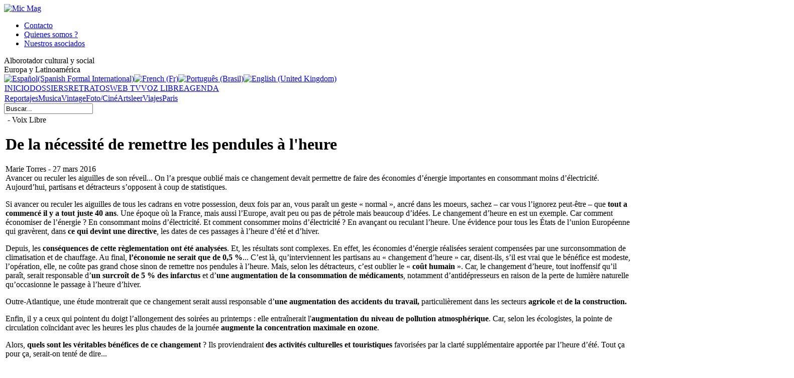

--- FILE ---
content_type: text/html; charset=utf-8
request_url: http://www.micmag.net/es/voz-libre/4290-changement-dheure-quelles-consequences-
body_size: 12705
content:
<!DOCTYPE html PUBLIC "-//W3C//DTD XHTML 1.0 Transitional//EN" "http://www.w3.org/TR/xhtml1/DTD/xhtml1-transitional.dtd">
<html xmlns="http://www.w3.org/1999/xhtml" xml:lang="es-es" lang="es-es" >
<head>
<link rel="stylesheet" href="/templates/system/css/general.css" type="text/css" />
<link rel="stylesheet" href="/templates/system/css/system.css" type="text/css" />
<link rel="stylesheet" media=screen type="text/css" title="Micmag" href="/templates/Micmag/css/template.css" />

<!--[if lte IE 6]>
<link href="/templates/Micmag/css/ieonly.css" />
<![endif]-->
  <base href="http://www.micmag.net/voz-libre/4290-changement-dheure-quelles-consequences-" />
  <meta http-equiv="content-type" content="text/html; charset=utf-8" />
  <meta name="robots" content="index, follow" />
  <meta name="keywords" content="Changement d'heure, heure d'été, heure d'hiver" />
  <meta name="title" content="Changement d'heure, quelles conséquences ?" />
  <meta name="author" content="torres marie" />
  <meta name="description" content="Avancer ou reculer les aiguilles de son réveil ? On l’a presque oublié mais ce changement devait permettre de faire des économies d’énergie importantes en consommant moins d’électricité. Aujourd’hui, partisans et détracteurs s’opposent à coup de statistiques.  " />
  <meta name="generator" content="Joomla! 1.5 - Open Source Content Management" />
  <title>Changement d'heure, quelles conséquences ?</title>
  <link href="/templates/Micmag/favicon.ico" rel="shortcut icon" type="image/x-icon" />
  <link rel="stylesheet" href="/plugins/content/ppgallery/jcarousel/skin.jcarousel.css" type="text/css" />
  <link rel="stylesheet" href="/modules/mod_lofarticlesslideshow/assets/mod_lofarticlesslideshow.css" type="text/css" />
  <script type="text/javascript" src="/plugins/system/mtupgrade/mootools.js"></script>
  <script type="text/javascript" src="/media/system/js/caption.js"></script>
  <script type="text/javascript" src="/plugins/content/ppgallery/jcarousel/jquery-1.4.4-min.js"></script>
  <script type="text/javascript" src="/plugins/content/ppgallery/jcarousel/jquery.jcarousel.js"></script>
  <script type="text/javascript" src="/plugins/content/ppgallery/jcarousel/jcarousel.init.js"></script>
  <script type="text/javascript" src="/modules/mod_lofarticlesslideshow/assets/mod_lofarticlesslideshow_jl16x.js"></script>
  <link href="http://www.micmag.net/modules/mod_sociable/sociable.css" rel="stylesheet" type="text/css" />

<script type="text/javascript">
  var _gaq = _gaq || [];
  _gaq.push(['_setAccount', 'UA-20707555-1']);
  _gaq.push(['_trackPageview']);
  (function() {
    var ga = document.createElement('script'); ga.type = 'text/javascript'; ga.async = true;
    ga.src = ('https:' == document.location.protocol ? 'https://ssl' : 'http://www') + '.google-analytics.com/ga.js';
    var s = document.getElementsByTagName('script')[0]; s.parentNode.insertBefore(ga, s);
  })();
</script>
</head>
<!-- FIN EN-TETE--> 
<body style="direction: ltr;">
	<div id= "page">
                <!--<div id= "banniere_pub_top"></div>-->
		<div id= "header">
			<div id= "entete">
				<div id= "entete1">
					<div id= "logo">		<div class="moduletable">
					<a href="/index.php"><img src="/templates/Micmag/images/logo.jpg" width="312" height="92" title= "Mic Mag" alt="Mic Mag"></a>		</div>
	
					</div>
				</div>
				<div id= "entete2">									<div id= "qui">		<div class="moduletable">
					<ul class="menu"><li class="item17"><a href="/es/contacto"><span>Contacto</span></a></li><li class="item18"><a href="/es/quienes-somos"><span>Quienes somos ?</span></a></li><li class="item85"><a href="/es/nuestros-asociados"><span>Nuestros asociados</span></a></li></ul>		</div>
						</div>										<div id= "accroche">		<div class="moduletable">
					<div class="main">Alborotador cultural y social<br /></div> Europa y Latinoamérica		</div>
						</div>										<div id= "langage">		<div class="moduletable">
					<div id="jflanguageselection"><div class="rawimages"><span id="active_language"><a href="http://www.micmag.net/es/voz-libre/4290-changement-dheure-quelles-consequences-"><img src="http://www.micmag.net/components/com_joomfish/images/flags/es.gif" alt="Español(Spanish Formal International)" title="Español(Spanish Formal International)" /></a></span><span><a href="http://www.micmag.net/fr/voix-libre/4290-changement-dheure-quelles-consequences-"><img src="http://www.micmag.net/components/com_joomfish/images/flags/fr.gif" alt="French (Fr)" title="French (Fr)" /></a></span><span><a href="http://www.micmag.net/pt/sua-voz/4290-changement-dheure-quelles-consequences-"><img src="http://www.micmag.net/components/com_joomfish/images/flags/pt.gif" alt="Português (Brasil)" title="Português (Brasil)" /></a></span><span><a href="http://www.micmag.net/en/soap-box/4290-changement-dheure-quelles-consequences-"><img src="http://www.micmag.net/components/com_joomfish/images/flags/en.gif" alt="English (United Kingdom)" title="English (United Kingdom)" /></a></span></div></div><!--JoomFish V2.1.7 (Dafad)-->
<!-- &copy; 2003-2011 Think Network, released under the GPL. -->
<!-- More information: at http://www.joomfish.net -->
		</div>
						</div>
				</div>
			</div>
			<div id= "menu1">		<div class="moduletable">
					<table width="100%" border="0" cellpadding="0" cellspacing="1"><tr><td nowrap="nowrap"><a href="/es/inicio" class="mainlevel" >INICIO</a><a href="/es/dossiers" class="mainlevel" >DOSSIERS</a><a href="/es/retratos" class="mainlevel" >RETRATOS</a><a href="/es/web-tv" class="mainlevel" >WEB TV</a><a href="/es/voz-libre" class="mainlevel" id="active_menu">VOZ LIBRE</a><a href="/es/agenda" class="mainlevel" >AGENDA</a></td></tr></table>		</div>
	
			</div>
			<div id= "menu2">
				<div id= "menu2a">		<div class="moduletable">
					<table width="100%" border="0" cellpadding="0" cellspacing="1"><tr><td nowrap="nowrap"><a href="/es/reportajes" class="mainlevel" >Reportajes</a><a href="/es/musica" class="mainlevel" >Musica</a><a href="/es/vintage" class="mainlevel" >Vintage</a><a href="/es/fotocine" class="mainlevel" >Foto/Ciné</a><a href="/es/arts" class="mainlevel" >Arts</a><a href="/es/leer" class="mainlevel" >leer</a><a href="/es/viajes" class="mainlevel" >Viajes</a><a href="/es/recomendaciones" class="mainlevel" >Paris</a></td></tr></table>		</div>
	
				</div>
				<div id= "menu2b">
				</div>
				<div id= "menu2c">		<div class="moduletable">
					<form action="index.php" method="post">
	<div class="search">
		<input name="searchword" id="mod_search_searchword" maxlength="20" alt="Buscar" class="inputbox" type="text" size="20" value="Buscar..."  onblur="if(this.value=='') this.value='Buscar...';" onfocus="if(this.value=='Buscar...') this.value='';" />	</div>
	<input type="hidden" name="task"   value="search" />
	<input type="hidden" name="option" value="com_search" />
	<input type="hidden" name="Itemid" value="22" />
</form>		</div>
	
				</div>
			</div>
		</div>
		
		<div id="main">
			<div id="main1">
				<div id="colonne1">
				  <div id= "sous_menu_principal"></div>
					<div id= "breadcrumb">
					</div>
					<div id= "utilisateurs">
					</div>
									
									<div id= "firsthomelistearticle"></div>
									<div id= "firsthomearticle"></div>
					<div id="articles">
					
					
<table class="contentpaneopen">



<tr>
<td valign="top">
<div class="article_v3">
	<div class="titre_intro">
<div class="lieu_categorie">&nbsp;-&nbsp;Voix Libre</div>          <h1> De la n&eacute;cessit&eacute; de remettre les pendules &agrave; l'heure </h1>
         <div class="auteur_date_article">Marie Torres&nbsp;-&nbsp;27 mars 2016</div>    </div>



<div class="corps_article">
<div class="chapo">Avancer ou reculer les aiguilles de son r&eacute;veil... On l&rsquo;a presque oubli&eacute; mais ce changement devait permettre de faire des &eacute;conomies d&rsquo;&eacute;nergie importantes en consommant moins d&rsquo;&eacute;lectricit&eacute;. Aujourd&rsquo;hui, partisans et d&eacute;tracteurs s&rsquo;opposent &agrave; coup de statistiques.</div>
<div class="photo_principal">
<img src="http://www.micmag.net/images/stories/com_form2content/p1/f4315/4.jpg" alt="" title=""/>
<div class="legende_photo"></div>
</div>

<p>Si avancer ou reculer les aiguilles de tous les cadrans en votre possession, deux fois par an, vous paraît un geste «&nbsp;normal&nbsp;», ancré dans les moeurs, sachez – car vous l’ignorez peut-être – que <b>tout a commencé il y a tout juste 40 ans</b>. Une époque où la France, mais aussi l’Europe, avait peu ou pas de pétrole mais beaucoup d’idées. Le changement d’heure en est un exemple. Car comment économiser de l’énergie&nbsp;? En consommant moins d’électricité. Et comment consommer moins d’électricité&nbsp;? En avançant ou reculant l’heure. Une évidence pour tous les États de l’union Européenne qui gravèrent, dans <b>ce qui devint une directive</b>, les dates de ces passages à l’heure d’été et d’hiver.</p>
<p>Depuis, les <b>conséquences de cette règlementation&nbsp;ont été analysées</b>. Et, les résultats sont complexes. En effet, les économies d’énergie réalisées seraient compensées par une surconsommation de climatisation et de chauffage. Au final,<b> l’économie ne serait que de 0,5 %</b>... C’est là, qu’interviennent les partisans au «&nbsp;changement d’heure&nbsp;» car, disent-ils, s’il est vrai que le bénéfice est modeste, l’opération, elle, ne coûte pas grand chose sinon de remettre nos pendules à l’heure. Mais, selon les détracteurs, c’est oublier le «&nbsp;<b>coût&nbsp;humain</b>&nbsp;». Car, le changement d’heure, tout inoffensif qu’il paraît, serait responsable d’<b>un surcroît de 5 % des infarctus</b> et d’<b>une augmentation de la consommation de médicaments</b>, notamment d’antidépresseurs en raison de la perte de lumière naturelle qu’occasionne le passage à l’heure d’hiver.</p>
<p>Outre-Atlantique, une étude montrerait que ce changement serait aussi responsable d’<b>une augmentation des accidents du travail,</b> particulièrement dans les secteurs <b>agricole</b> et <b>de la construction.</b></p>
<p>Enfin, il y a ceux qui pointent du doigt l’allongement des soirées au printemps&nbsp;: elle entraînerait l'<b>augmentation du niveau de pollution atmosphérique</b>. Car, selon les écologistes, la pointe de circulation coïncidant avec les heures les plus chaudes de la journée <b>augmente la concentration maximale en ozone</b>.</p>
<p>Alors, <b>quels sont les véritables bénéfices de ce changement</b>&nbsp;? Ils proviendraient <b>des activités culturelles et touristiques</b> favorisées par la clarté supplémentaire apportée par l’heure d’été. Tout ça pour ça, serait-on tenté de dire...</p><p>Sources :&nbsp;</p><p><i>-&nbsp;<a href="http://www.nejm.org/doi/full/10.1056/NEJMc0807104" mce_href="http://www.nejm.org/doi/full/10.1056/NEJMc0807104">Etude suédoise publiée dans le&nbsp;New England Journal of Medicine</a><br /></i><em style="font-size: 12.16px; line-height: 1.3em;" mce_style="font-size: 12.16px; line-height: 1.3em;">-<a href="https://www.researchgate.net/publication/267274277_Daylight_savings_time_and_myocardial_infarction" mce_href="https://www.researchgate.net/publication/267274277_Daylight_savings_time_and_myocardial_infarction"> Amneet Sandhu,&nbsp;Milan Seth,&nbsp;Hitinder S Gurm. Daylight savings time and myocardial infarction. Open Heart 2014.</a></em></p>
<div><em><br /></em></div>
<div class="signature_2">Marie Torres pour www.micmag.net</div>
<div class="citation"></div>
<div class="titre_infos_pratiques"></div>
<div class="infos_pratiques"></div>
</div>

</ul></div>
</ul></div>
</ul></div>
</ul></div>
</ul></div>

</ul></div>
</ul></div>
</ul></div>
</ul></div>
</ul></div>

</ul></div>
</ul></div>
</ul></div>
</ul></div>
</ul></div>
</div><br />
<div class="sociable_"><ul class="sociableList"><li><a href="http://www.facebook.com/sharer.php?u=http%3A%2F%2Fwww.micmag.net%2Fes%2Fvoz-libre%2F4290-changement-dheure-quelles-consequences-" title="Facebook" target="_blank" ><img src="/modules/mod_sociable/icons/32/facebook_32.png" alt="Facebook" /></a></li><li><a href="http://www.google.com/bookmarks/mark?op=edit&amp;bkmk=http%3A%2F%2Fwww.micmag.net%2Fes%2Fvoz-libre%2F4290-changement-dheure-quelles-consequences-" title="Google Bookmarks" target="_blank" ><img src="/modules/mod_sociable/icons/32/google_32.png" alt="Google Bookmarks" /></a></li><li><a href="http://www.linkedin.com/shareArticle?mini=true&amp;url=http%3A%2F%2Fwww.micmag.net%2Fes%2Fvoz-libre%2F4290-changement-dheure-quelles-consequences-" title="linkedin" target="_blank" ><img src="/modules/mod_sociable/icons/32/linkedin_32.png" alt="linkedin" /></a></li><li><a href="http://www.mixx.com/submit?page_url=http%3A%2F%2Fwww.micmag.net%2Fes%2Fvoz-libre%2F4290-changement-dheure-quelles-consequences-" title="Mixx" target="_blank" ><img src="/modules/mod_sociable/icons/32/mixx_32.png" alt="Mixx" /></a></li><li><a href="http://www.myspace.com/Modules/PostTo/Pages/?u=http%3A%2F%2Fwww.micmag.net%2Fes%2Fvoz-libre%2F4290-changement-dheure-quelles-consequences-" title="MySpace" target="_blank" ><img src="/modules/mod_sociable/icons/32/myspace_32.png" alt="MySpace" /></a></li><li><a href="http://www.netvibes.com/signin?url=http%3A%2F%2Fwww.micmag.net%2Fes%2Fvoz-libre%2F4290-changement-dheure-quelles-consequences-" title="netvibes" target="_blank" ><img src="/modules/mod_sociable/icons/32/netvibes_32.png" alt="netvibes" /></a></li><li><a href="http://twitter.com/home?status=http%3A%2F%2Fwww.micmag.net%2Fes%2Fvoz-libre%2F4290-changement-dheure-quelles-consequences-" title="Twitter" target="_blank" ><img src="/modules/mod_sociable/icons/32/twitter_32.png" alt="Twitter" /></a></li></ul></div>
</div></td>
</tr>

</table>
<span class="article_separator">&nbsp;</span>

					</div>
					<div id= "relatifs">
					</div>
				</div>
								<div id="colonne2">		<div class="moduletable">
					<h3>Eventos</h3>
					<!------------------------------------- THE CONTENT ------------------------------------------------->
<div id="lofass61" class="lof-ass " style="height:450px; width:279px">
<div class="lofass-container  grey ">
    <div class="preload"><div></div></div>
     <!-- MAIN CONTENT --> 
      <div class="lof-main-wapper" style="height:450px;width:279px;">
                        <div class="lof-main-item ">
             	<a href="/es/menu-module-evenement/6751-francky-gumbo-and-the-kentuckings" title="Francky Gumbo and The Kentuckings"><img src="http://www.micmag.net/images/lofthumbs/279x450/images/stories/com_form2content/p6/f6790/17.jpg" title="Francky Gumbo and The Kentuckings" ></a> 
 <div class="lof-description">
<h4><a target="_parent" title="Francky Gumbo and The Kentuckings" href="/es/menu-module-evenement/6751-francky-gumbo-and-the-kentuckings">Francky Gumbo and The Kentuckings</a></h4>
<p>
</p>

</div>            </div> 
                        <div class="lof-main-item">
             	<a href="/es/menu-module-evenement/6746-juliette-victor-hugo-mon-fol-amour-de-patrick-tudoret" title="Juliette, Victor Hugo mon fol amour de Patrick Tudoret"><img src="http://www.micmag.net/images/lofthumbs/279x450/images/stories/com_form2content/p6/f6785/17.jpeg" title="Juliette, Victor Hugo mon fol amour de Patrick Tudoret" ></a> 
 <div class="lof-description">
<h4><a target="_parent" title="Juliette, Victor Hugo mon fol amour de Patrick Tudoret" href="/es/menu-module-evenement/6746-juliette-victor-hugo-mon-fol-amour-de-patrick-tudoret">Juliette, Victor Hugo mon fol amour de Patrick Tudoret</a></h4>
<p>
</p>

</div>            </div> 
                        <div class="lof-main-item">
             	<a href="/es/menu-module-evenement/6739-the-boomtown-rats-the-hub-kikenny" title="The Boomtown Rats - The Hub Kikenny"><img src="http://www.micmag.net/images/lofthumbs/279x450/images/stories/com_form2content/p6/f6778/17.jpg" title="The Boomtown Rats - The Hub Kikenny" ></a> 
 <div class="lof-description">
<h4><a target="_parent" title="The Boomtown Rats - The Hub Kikenny" href="/es/menu-module-evenement/6739-the-boomtown-rats-the-hub-kikenny">The Boomtown Rats - The Hub Kikenny</a></h4>
<p>
</p>

</div>            </div> 
                        <div class="lof-main-item">
             	<a href="/es/menu-module-evenement/6696-le-documentaire-micmag-qbolivia-en-route-vers-les-cimes-q-a-linstitut-cervantes-" title="Le documentaire Micmag- "Bolivia - En route vers les cimes !" à L'Institut Cervantès !"><img src="http://www.micmag.net/images/lofthumbs/279x450/images/stories/com_form2content/p6/f6735/17.jpg" title="Le documentaire Micmag- "Bolivia - En route vers les cimes !" à L'Institut Cervantès !" ></a> 
 <div class="lof-description">
<h4><a target="_parent" title="Le documentaire Micmag- "Bolivia - En route vers les cimes !" à L'Institut Cervantès !" href="/es/menu-module-evenement/6696-le-documentaire-micmag-qbolivia-en-route-vers-les-cimes-q-a-linstitut-cervantes-">Le documentaire Micmag- "Bolivia - En route vers les cimes !" à L'Institut Cervantès !</a></h4>
<p>
</p>

</div>            </div> 
                        <div class="lof-main-item">
             	<a href="/es/menu-module-evenement/6565-the-beatles-factory" title=""A Day In The Life", The Beatles Factory"><img src="http://www.micmag.net/images/lofthumbs/279x450/images/stories/com_form2content/p6/f6601/17.jpg" title=""A Day In The Life", The Beatles Factory" ></a> 
 <div class="lof-description">
<h4><a target="_parent" title=""A Day In The Life", The Beatles Factory" href="/es/menu-module-evenement/6565-the-beatles-factory">"A Day In The Life", The Beatles Factory</a></h4>
<p>
</p>

</div>            </div> 
                        <div class="lof-main-item">
             	<a href="/es/menu-module-evenement/6555-projection-film-micmag-a-barcelone-universite" title="Projection film Micmag à Barcelone université 11 octobre"><img src="http://www.micmag.net/images/lofthumbs/279x450/images/stories/com_form2content/p6/f6591/17.jpg" title="Projection film Micmag à Barcelone université 11 octobre" ></a> 
 <div class="lof-description">
<h4><a target="_parent" title="Projection film Micmag à Barcelone université 11 octobre" href="/es/menu-module-evenement/6555-projection-film-micmag-a-barcelone-universite">Projection film Micmag à Barcelone université 11 octobre</a></h4>
<p>
</p>

</div>            </div> 
                        <div class="lof-main-item">
             	<a href="/es/menu-module-evenement/6517-les-expositions-actuelles-et-a-venir-a-paris-et-en-province" title="Les expositions actuelles et à venir à Paris et en Province"><img src="http://www.micmag.net/images/lofthumbs/279x450/images/stories/com_form2content/p6/f6553/17.jpg" title="Les expositions actuelles et à venir à Paris et en Province" ></a> 
 <div class="lof-description">
<h4><a target="_parent" title="Les expositions actuelles et à venir à Paris et en Province" href="/es/menu-module-evenement/6517-les-expositions-actuelles-et-a-venir-a-paris-et-en-province">Les expositions actuelles et à venir à Paris et en Province</a></h4>
<p>
</p>

</div>            </div> 
                        <div class="lof-main-item">
             	<a href="/es/menu-module-evenement/5914-alo-tudo-bem-bresil-en-deliquescence-le-film" title="Free youtube : https://youtu.be/mH6RT3X321s"><img src="http://www.micmag.net/images/lofthumbs/279x450/images/stories/com_form2content/p6/f5949/17.jpg" title="Free youtube : https://youtu.be/mH6RT3X321s" ></a> 
 <div class="lof-description">
<h4><a target="_parent" title="Free youtube : https://youtu.be/mH6RT3X321s" href="/es/menu-module-evenement/5914-alo-tudo-bem-bresil-en-deliquescence-le-film">Free youtube : https://youtu.be/mH6RT3X321s</a></h4>
<p>
</p>

</div>            </div> 
                        <div class="lof-main-item">
             	<a href="/es/menu-module-evenement/5880-micmag-et-sa-musique-des-quatre-coins-de-a-planete" title="Micmag et sa musique des quatre coins de la planète"><img src="http://www.micmag.net/images/lofthumbs/279x450/images/stories/com_form2content/p6/f5914/17.jpg" title="Micmag et sa musique des quatre coins de la planète" ></a> 
 <div class="lof-description">
<h4><a target="_parent" title="Micmag et sa musique des quatre coins de la planète" href="/es/menu-module-evenement/5880-micmag-et-sa-musique-des-quatre-coins-de-a-planete">Micmag et sa musique des quatre coins de la planète</a></h4>
<p>
</p>

</div>            </div> 
                        <div class="lof-main-item">
             	<a href="/es/menu-module-evenement/5771-alo-tudo-bem-bresil-la-culture-en-deliquescence-" title="Alô !!! Tudo bem??? Brésil-La culture en déliquescence ! Un film de 1h08 mn"><img src="http://www.micmag.net/images/lofthumbs/279x450/images/stories/com_form2content/p6/f5802/17.jpg" title="Alô !!! Tudo bem??? Brésil-La culture en déliquescence ! Un film de 1h08 mn" ></a> 
 <div class="lof-description">
<h4><a target="_parent" title="Alô !!! Tudo bem??? Brésil-La culture en déliquescence ! Un film de 1h08 mn" href="/es/menu-module-evenement/5771-alo-tudo-bem-bresil-la-culture-en-deliquescence-">Alô !!! Tudo bem??? Brésil-La culture en déliquescence ! Un film de 1h08 mn</a></h4>
<p>
Photo extraite du film de Mario Grave -&nbsp;S'abonner sur notre canal Youtube&nbsp; pour avoir accès à nos films :
</p>

</div>            </div> 
            		    
      </div>
      <!-- END MAIN CONTENT --> 
        <!-- NAVIGATOR -->
    	                <div class="lof-buttons-control">
                  <a href="/" onclick="return false;" class="lof-previous">Previous</a>
                  <a href="/" class="lof-next"  onclick="return false;">Siguiente</a>
                </div>
                           
  </div>
 </div> 
<script type="text/javascript">
	var _lofmain =  $('lofass61');
	_lofmain.getElements('.lof-description').setStyle("opacity",0.8 );
	var object = new LofSlideshow(  _lofmain.getElement('.lof-main-wapper'), 
					  	  _lofmain.getElement('.lof-navigator-outer .lof-navigator'),
					  	  _lofmain.getElement('.lof-navigator-outer'),
						  { 
							  fxObject:{
										transition:Fx.Transitions.Quad.easeInOut,  
										duration:500									  },
							  interval:5000,
							  direction :'hrright', 
							  navItemHeight:0,
							  navItemWidth:0,
							  navItemsDisplay:0						  } );

		object.registerButtonsControl( 'click', {next:_lofmain.getElement('.lof-next'),
												 previous:_lofmain.getElement('.lof-previous')} );
			object.start( 1, _lofmain.getElement('.preload') );
</script>
		</div>
			<div class="moduletable">
					<h3>Ultimos articulos</h3>
					<ul class="latestnews">
	<li class="latestnews">
		<a href="/es/agenda/6762-siegfried-a-lopera-bastille" class="latestnews">
			Siegfried à l'Opéra Bastille</a>
	</li>
	<li class="latestnews">
		<a href="/es/leer/6759-aller-a-la-havane-de-leonardo-padura" class="latestnews">
			Aller à La Havane de Leonardo Padura</a>
	</li>
	<li class="latestnews">
		<a href="/es/leer/6758-soli-deo-gloria--jean-christophe-deveney-auteur-et-edouard-cour-dessinateur" class="latestnews">
			Soli Deo Gloria , Jean-Christophe Deveney (auteur) et Édouard Cour (dessinateur)</a>
	</li>
	<li class="latestnews">
		<a href="/es/musica/6756-chrissie-hynde-qduets-specialq" class="latestnews">
			Chrissie Hynde &quot;Duets Special&quot;:</a>
	</li>
	<li class="latestnews">
		<a href="/es/leer/6755-diamond-little-boy-r-de-victor-dermo" class="latestnews">
			Diamond Little Boy » de Victor Dermo</a>
	</li>
	<li class="latestnews">
		<a href="/es/leer/6754-l-je-suis-le-premier-chien-a-avoir-lance-un-etre-humain-r" class="latestnews">
			« Je suis le premier chien à avoir lancé un être humain »</a>
	</li>
	<li class="latestnews">
		<a href="/es/musica/6753-robert-plant-qsaving-graceq-" class="latestnews">
			Robert Plant &quot;Saving Grace&quot; </a>
	</li>
	<li class="latestnews">
		<a href="/es/leer/6752-flow-s-de-natacha-andrews" class="latestnews">
			Flow (s) de Natacha Andrews</a>
	</li>
	<li class="latestnews">
		<a href="/es/agenda/6748-la-cage-aux-folles-triomphe-au-chatelet-" class="latestnews">
			La Cage aux Folles triomphe au Châtelet !</a>
	</li>
	<li class="latestnews">
		<a href="/es/musica/6747-jean-louis-aubert-clot-en-majeste-sa-tournee-l-50-ans-avec-vous-r-a-paris-la-defense-arena-" class="latestnews">
			Jean-Louis Aubert clôt en majesté sa tournée « 50 ans avec vous » à Paris La Défense Arena !</a>
	</li>
</ul>		</div>
			<div class="moduletable">
					<h3>El mundo del vintage</h3>
					



<table class="contentpaneopen">
	<tr>
		<td valign="top" ><img src="/images/stories/com_form2content/p34/f3406/203.jpg" alt="" title="" style="padding-bottom:20px" /><span class="inter_ligne"><b>"Wild Thing" des Troggs<br /></b></span><br />Extrait de l'album "<b><i>From Nowhere</i></b>" du groupe britannique, <b>The Troggs</b>, le titre "<b><i>Wild Thing</i></b>" a été un succès international et a obtenu un disque d'or au milieu des années 60. Découvrez son histoire, <a href="/fr/vintage/5807-wild-thing-des-troggs?fbclid=IwY2xjawPZgURleHRuA2FlbQIxMABicmlkETFYTThQQkFSTVd3eWRYTGtpc3J0YwZhcHBfaWQQMjIyMDM5MTc4ODIwMDg5MgABHnz8tGeRRXbcktrT2AeWhz1KPigFDhMCX8j_SJ_W497O93u4qE5YMXG75Qer_aem_T-oNmXwzhVs4SlIHLW3aew" mce_href="/fr/vintage/5807-wild-thing-des-troggs?fbclid=IwY2xjawPZgURleHRuA2FlbQIxMABicmlkETFYTThQQkFSTVd3eWRYTGtpc3J0YwZhcHBfaWQQMjIyMDM5MTc4ODIwMDg5MgABHnz8tGeRRXbcktrT2AeWhz1KPigFDhMCX8j_SJ_W497O93u4qE5YMXG75Qer_aem_T-oNmXwzhVs4SlIHLW3aew"><b>ici</b></a><br /><div></div></td>
	</tr>
	<tr>
        <td valign="top" >

       		</td>
     </tr>
</table>
		</div>
			<div class="moduletable">
					<h3>Salir en Paris (Pincha en el título)</h3>
					



<table class="contentpaneopen">
	<tr>
		<td valign="top" ><img src="http://www.micmag.net/images/stories/com_form2content/p18/f6075/70.jpg" alt="" title="" width="260" height="116"/><br />

<div class="lieu_date"> 
Paris&nbsp;-&nbsp;jusqu'au 11 janvier 2026</div>


<div class="titre"> 
&laquo; Le myst&egrave;re Cl&eacute;op&acirc;tre &raquo;, jusqu'au 11 janvier 2026 &agrave; l'Institut du Monde Arabe.  </div>
<p style="">C'est une exposition entre mythes et histoire sur la célèbre reine d'Egypte que propose  <b>l'Institut du Monde Arabe</b>. Son nom et <b>sa légende </b>ont traversé les siècles : <b>Cléopâtre VII </b>a régné sur l'Egypte antique, il y a plus de 2 000 ans. La mythique souveraine de <b>la dynastie des Ptolémées</b> est l'une des figures les plus connues du monde antique, mais la réalité n'étaye pas toujours les nombreuses histoires que l'on raconte sur elle. Lire la suite, <a href="/fr/agenda/6722-quelques-grandes-expositions-a-voir-a-paris-et-en-province" mce_href="/fr/agenda/6722-quelques-grandes-expositions-a-voir-a-paris-et-en-province"><b>ici</b></a>.<br /></p>
<div class="titre_infos_pratique"> 
 </div>
<div class="infos_pratique"> 
</div></td>
	</tr>
	<tr>
        <td valign="top" >

       		</td>
     </tr>
</table>
		</div>
	
				</div>
								<div id="colonne3">		<div class="moduletable">
					<h3>Ultima hora</h3>
					



<table class="contentpaneopen">
	<tr>
		<td valign="top" ><div class="une_breve">
<div class="titre_breves">L'ONG, Oxfam, d&eacute;nonce la fortune record des milliardaires</div>
<p>Les <b>12 milliardaires</b> les plus riches « <b>possèdent plus de richesses que la moitié la plus pauvre de l'humanité&nbsp;</b>», environ <b>quatre milliards de personnes</b>, dénonce <b>Oxfam </b>dans son rapport sur les inégalités, qui dresse d'année en année le constat d'une hausse de la fortune des super-riches.</p></div></td>
	</tr>
	<tr>
        <td valign="top" >

       		</td>
     </tr>
</table>
		<span class="article_separator">&nbsp;</span>
 	


<table class="contentpaneopen">
	<tr>
		<td valign="top" ><div class="une_breve">
<div class="titre_breves">4e Conf&eacute;rence mondiale pour l'&eacute;galit&eacute; femmes-hommes</div>
<p>Parus accueille <b>les 22 et 23 octobre 2025</b> les représentants d'une quinzaine de nations pour <b>la 4e Conférence ministérielle des diplomaties féministes</b>  qui vise à mettre en place une action mondiale face aux blocages et aux reculs des droits des femmes.</p></div></td>
	</tr>
	<tr>
        <td valign="top" >

       		</td>
     </tr>
</table>
		<span class="article_separator">&nbsp;</span>
 	


<table class="contentpaneopen">
	<tr>
		<td valign="top" ><div class="une_breve">
<div class="titre_breves">Elvis Presley : un nouveau film-concert</div>
<p>Un demi-siècle après la dernière apparition scénique d’<b>Elvis Presley</b>, <b>Baz Luhrmann </b>proposera, en 2026, <b><i>EPiC: Elvis Presley in Concert</i></b>, un film-concert inédit rassemblant <b>des images restaurées</b> de la légendaire résidence de Las Vegas en 1970 et de<b> la tournée américaine de 1972</b>.&nbsp;</p></div></td>
	</tr>
	<tr>
        <td valign="top" >

       		</td>
     </tr>
</table>
		<span class="article_separator">&nbsp;</span>
 	


<table class="contentpaneopen">
	<tr>
		<td valign="top" ><div class="une_breve">
<div class="titre_breves">L'iran facilite les op&eacute;rations Transgenre</div>
L'Iran combat le mouvement LGBT dans son pays mais favorise les opérations pour les étrangers qui désirent changer de sexe. Business is business !</div></td>
	</tr>
	<tr>
        <td valign="top" >

       		</td>
     </tr>
</table>
		<span class="article_separator">&nbsp;</span>
 	


<table class="contentpaneopen">
	<tr>
		<td valign="top" ><div class="une_breve">
<div class="titre_breves">Une guitare vol&eacute;e aux Stones vient de refaire surface</div>
Une <b>Gibson Les Paul Standard de 1959 </b>volée aux <b>Stones </b>dans les années 1970 vient d’être retrouvée. L’instrument, qui appartenait à <b>Mick Taylor</b>, a été identifié dans <b>une collection de 500 guitares</b> récemment acquise par <b>le Metropolitan Museum of Art de New York</b>.<br mce_bogus="1"></div></td>
	</tr>
	<tr>
        <td valign="top" >

       		</td>
     </tr>
</table>
		</div>
			<div class="moduletable">
					<h3>Articulos + leidos</h3>
					<ul class="mostread">
	<li class="mostread">
		<a href="/es/reportajes/2785-photos-femmnes-nues-du-carnaval-de-rio" class="mostread">
			Photos -Femmes nues du carnaval de Rio</a>
	</li>
	<li class="mostread">
		<a href="/es/leer/2342-avec-l-erasme-r-jordi-savall-perpetue-le-dialogue-interculturel-" class="mostread">
			Avec « Erasme », Jordi Savall perpétue le dialogue interculturel </a>
	</li>
	<li class="mostread">
		<a href="/es/vintage/728-photos-anciennes-et-deco-murale" class="mostread">
			Photographie ancienne : types, techniques, cotes et prix.</a>
	</li>
	<li class="mostread">
		<a href="/es/retratos/233-sandra-lienard-artiste-petillante-dun-univers-colore-" class="mostread">
			Sandra Lienard, artiste pétillante d’un univers coloré !</a>
	</li>
	<li class="mostread">
		<a href="/es/vintage/281-guitares-de-collection-attention-les-prix-" class="mostread">
			¡ Guitarras vintage mucho cuidado con los precios !</a>
	</li>
	<li class="mostread">
		<a href="/es/web-tv/2239-retour-avant-guerre-en-syrie" class="mostread">
			Comment était la Syrie avant la guerre ?</a>
	</li>
	<li class="mostread">
		<a href="/es/retratos/1434-vhils-street-artiste-portugais-explosif" class="mostread">
			Vhils, street artiste portugais explosif</a>
	</li>
</ul>		</div>
	
				</div>
			</div>
			<div id="main2">
			
			</div>
			<div id="main3">
				<div id="colonne4">
				</div>
				<div id="colonne5">
				</div>
				<div id="colonne6">
				</div>
			</div>
		</div>
		
		<div id= "footer">
			<div id= "menubas">		<div class="moduletable">
					<table width="100%" border="0" cellpadding="0" cellspacing="1"><tr><td nowrap="nowrap"><a href="/es/linea-editoriale" class="mainlevel" >LINEA EDITORIALE</a><span class="mainlevel"> - </span><a href="/es/colaboradores" class="mainlevel" >COLABORADORES</a><span class="mainlevel"> - </span><a href="/es/contacto" class="mainlevel" >CONTACTO</a><span class="mainlevel"> - </span><a href="/es/quienes-somos" class="mainlevel" >QUIEN SOMOS ?</a><span class="mainlevel"> - </span><a href="/es/mentions-legales" class="mainlevel" >MENTIONS LEGALES</a><span class="mainlevel"> - </span><a href="/es/nuestros-asociados" class="mainlevel" >NOS PARTENAIRES</a></td></tr></table>		</div>
	</div>
                       <div id="pied_de_page_partenaire"><table class="moduletable_partenaire">
	<tr>
			<td>
			


<table class="contentpaneopen_partenaire">
	<tr>
		<td valign="top" ><div class="partenaires_general"><a href="https://areavisual.org/" target="_blank" title="partenaire audiovisuel europe am&eacute;rique latine"><img src="http://www.micmag.net/images/stories/com_form2content/p9/f6438/23.png" alt="" title=""/><br /><div class="titre_partenaire">partenaire audiovisuel europe am&eacute;rique latine</div></a>
<div class="presentation_partenaire"><br mce_bogus="1"></div>
</div></td>
	</tr>
	<tr>
        <td valign="top" >

       		</td>
     </tr>
</table>
		</td>
			<td>
			


<table class="contentpaneopen_partenaire">
	<tr>
		<td valign="top" ><div class="partenaires_general"><a href="http://belocalexchange.com/" target="_blank" title="Be local"><img src="http://www.micmag.net/images/stories/com_form2content/p9/f4679/23.png" alt="" title=""/><br /><div class="titre_partenaire">Be local</div></a>
<div class="presentation_partenaire"><br /></div>
</div></td>
	</tr>
	<tr>
        <td valign="top" >

       		</td>
     </tr>
</table>
		</td>
			<td>
			


<table class="contentpaneopen_partenaire">
	<tr>
		<td valign="top" ><div class="partenaires_general"><a href="http://coursenligne1s6.fr/" target="_blank" title="cours gratuits"><img src="http://www.micmag.net/images/stories/com_form2content/p9/f4022/23.png" alt="" title=""/><br /><div class="titre_partenaire">cours gratuits</div></a>
<div class="presentation_partenaire"><a href="http://coursenligne1s6.fr/" mce_href="http://coursenligne1s6.fr/">http://coursenligne1s6.fr/</a><br mce_bogus="1"></div>
</div></td>
	</tr>
	<tr>
        <td valign="top" >

       		</td>
     </tr>
</table>
		</td>
			<td>
			


<table class="contentpaneopen_partenaire">
	<tr>
		<td valign="top" ><div class="partenaires_general"><a href="http://www.akhaba.com/" target="_blank" title="Akhabacom"><img src="http://www.micmag.net/images/stories/com_form2content/p9/f3796/23.png" alt="" title=""/><br /><div class="titre_partenaire">Akhabacom</div></a>
<div class="presentation_partenaire"><br mce_bogus="1"></div>
</div></td>
	</tr>
	<tr>
        <td valign="top" >

       		</td>
     </tr>
</table>
		</td>
			<td>
			


<table class="contentpaneopen_partenaire">
	<tr>
		<td valign="top" ><div class="partenaires_general"><a href="http://www.studio-ermitage.com/" target="_blank" title="Le studio de l'ermitage Paris"><img src="http://www.micmag.net/images/stories/com_form2content/p9/f3765/23.jpeg" alt="" title=""/><br /><div class="titre_partenaire">Le studio de l'ermitage Paris</div></a>
<div class="presentation_partenaire"></div>
</div></td>
	</tr>
	<tr>
        <td valign="top" >

       		</td>
     </tr>
</table>
		</td>
			<td>
			


<table class="contentpaneopen_partenaire">
	<tr>
		<td valign="top" ><div class="partenaires_general"><a href="https://www.facebook.com/groups/117590808395588/" mce_href="https://www.facebook.com/groups/117590808395588/" target="_blank" title="Facebook Micmag"><img src="http://www.micmag.net/images/stories/com_form2content/p9/f3305/23.jpg" mce_src="/images/stories/com_form2content/p9/f3305/23.jpg" alt="" title="" width="133" height="44"><br /><div class="titre_partenaire">Facebook Micmag</div></a>
<div class="presentation_partenaire">la page pro de MicMag<br mce_bogus="1"></div>
</div></td>
	</tr>
	<tr>
        <td valign="top" >

       		</td>
     </tr>
</table>
		</td>
			<td>
			


<table class="contentpaneopen_partenaire">
	<tr>
		<td valign="top" ><div class="partenaires_general"><a href="http://www.apublica.org/" target="_blank" title="@publica"><img src="http://www.micmag.net/images/stories/com_form2content/p9/f2032/23.jpg" alt="" title=""/><br /><div class="titre_partenaire">@publica</div></a>
<div class="presentation_partenaire"><div><b><i><a href="http://www.apublica.org/" mce_href="http://www.apublica.org/">@Publica</a></i></b></div></div>
</div></td>
	</tr>
	<tr>
        <td valign="top" >

       		</td>
     </tr>
</table>
		</td>
			<td>
			


<table class="contentpaneopen_partenaire">
	<tr>
		<td valign="top" ><div class="partenaires_general"><a href="http://www.designeraverti.com/wordpress/lequipe/" target="_blank" title="mag du street art"><img src="http://www.micmag.net/images/stories/com_form2content/p9/f1441/23.png" alt="" title=""/><br /><div class="titre_partenaire">mag du street art</div></a>
<div class="presentation_partenaire"><br mce_bogus="1"></div>
</div></td>
	</tr>
	<tr>
        <td valign="top" >

       		</td>
     </tr>
</table>
		</td>
			<td>
			


<table class="contentpaneopen_partenaire">
	<tr>
		<td valign="top" ><div class="partenaires_general"><a href="http://www.lepetitjournal.com/" target="_blank" title="Lepetitjournal.com"><img src="http://www.micmag.net/images/stories/com_form2content/p9/f1366/23.png" alt="" title=""/><br /><div class="titre_partenaire">Lepetitjournal.com</div></a>
<div class="presentation_partenaire"><a href="http://www.lepetitjournal.com/" mce_href="http://www.lepetitjournal.com/">Le journal des expatriés et francophones-Edition de Rio et Sao Paulo.</a></div>
</div></td>
	</tr>
	<tr>
        <td valign="top" >

       		</td>
     </tr>
</table>
		</td>
			<td>
			


<table class="contentpaneopen_partenaire">
	<tr>
		<td valign="top" ><div class="partenaires_general"><a href="http://globalvoicesonline.org/" target="_blank" title="globalvoices"><img src="http://www.micmag.net/images/stories/com_form2content/p9/f1189/23.jpg" alt="" title=""/><br /><div class="titre_partenaire">globalvoices</div></a>
<div class="presentation_partenaire"><div style="text-align: center;" mce_style="text-align: center;"><a target="_blank" title="Global Voices" href="http://globalvoicesonline.org/" mce_href="http://globalvoicesonline.org/">Global Voices is an international community who report on blogs and citizen media from around the world.</a><br mce_bogus="1"></div></div>
</div></td>
	</tr>
	<tr>
        <td valign="top" >

       		</td>
     </tr>
</table>
		</td>
			<td>
			


<table class="contentpaneopen_partenaire">
	<tr>
		<td valign="top" ><div class="partenaires_general"><a href="http://subversify.com/" target="_blank" title="Subersify.com"><img src="http://www.micmag.net/images/stories/com_form2content/p9/f1188/23.jpg" alt="" title=""/><br /><div class="titre_partenaire">Subersify.com</div></a>
<div class="presentation_partenaire"><div style="text-align: center;" mce_style="text-align: center;"><a target="_blank" mce_href="http://subversify.com/" href="http://subversify.com/">An online magazine offering an alternative, subversive perspective to mainstream media (USA)</a><br mce_bogus="1"></div></div>
</div></td>
	</tr>
	<tr>
        <td valign="top" >

       		</td>
     </tr>
</table>
		</td>
			<td>
			


<table class="contentpaneopen_partenaire">
	<tr>
		<td valign="top" ><div class="partenaires_general"><a href="http://web.artprice.com/start.aspx" target="_blank" title="Artprice"><img src="http://www.micmag.net/images/stories/com_form2content/p9/f1128/23.gif" alt="" title=""/><br /><div class="titre_partenaire">Artprice</div></a>
<div class="presentation_partenaire"><p><table class="mceItemTable" style="text-align: center;" mce_style="text-align: center;" border="0"><tbody><tr><td><form method="get" target="_blank" action="http://web.artprice.com/fr/artistsearch.aspx"><input name="searcharti" size="17" type="text"><br /><input value="Chercher cet artiste" style="width:130px" mce_style="CURSOR: hand" type="submit"><br /></form></td></tr></tbody></table></p><p style="text-align: center;" mce_style="text-align: center;"><a href="http://web.artprice.com/start.aspx" mce_href="http://web.artprice.com/start.aspx" target="_blank">Le N°1 sur la cote des artistes dans le monde.&nbsp;Tout sur les ventes aux enchères.</a><br /></p><div style="text-align: center;" mce_style="text-align: center;"><span class="Apple-style-span" style="font-weight: bold; " mce_style="font-weight: bold; "><br /></span></div></div>
</div></td>
	</tr>
	<tr>
        <td valign="top" >

       		</td>
     </tr>
</table>
		</td>
			<td>
			


<table class="contentpaneopen_partenaire">
	<tr>
		<td valign="top" ><div class="partenaires_general"><a href="http://www.culturamas.es/" target="_blank" title="culturamas"><img src="http://www.micmag.net/images/stories/com_form2content/p9/f177/23.jpg" alt="" title=""/><br /><div class="titre_partenaire">culturamas</div></a>
<div class="presentation_partenaire"><div style="text-align: center;" mce_style="text-align: center;"><a target="_blank" mce_href="http://www.culturamas.es/" href="http://www.culturamas.es/">Revista cultural web de Madrid</a><br mce_bogus="1"></div></div>
</div></td>
	</tr>
	<tr>
        <td valign="top" >

       		</td>
     </tr>
</table>
		</td>
			<td>
			


<table class="contentpaneopen_partenaire">
	<tr>
		<td valign="top" ><div class="partenaires_general"><a href="http://puertoricoindie.com/" target="_blank" title="Puerto Rico Indie"><img src="http://www.micmag.net/images/stories/com_form2content/p9/f969/23.jpg" alt="" title=""/><br /><div class="titre_partenaire">Puerto Rico Indie</div></a>
<div class="presentation_partenaire"><div style="text-align: center;" mce_style="text-align: center;"><a target="_blank" mce_href="http://puertoricoindie.com/" href="http://puertoricoindie.com/">Indie magazine from Puerto Rico</a><br mce_bogus="1"></div></div>
</div></td>
	</tr>
	<tr>
        <td valign="top" >

       		</td>
     </tr>
</table>
		</td>
			<td>
			


<table class="contentpaneopen_partenaire">
	<tr>
		<td valign="top" ><div class="partenaires_general"><a href="http://www.fundicaoprogresso.com.br/page/index.aspx" target="_blank" title="Fundi&ccedil;&atilde;o Progresso"><img src="http://www.micmag.net/images/stories/com_form2content/p9/f851/23.jpg" alt="" title=""/><br /><div class="titre_partenaire">Fundi&ccedil;&atilde;o Progresso</div></a>
<div class="presentation_partenaire"><p style="text-align: center;" mce_style="text-align: center;"><a href="http://www.fundicaoprogresso.com.br/" mce_href="http://www.fundicaoprogresso.com.br/" target="_blank">Rio de Janeiro : Concerts dans la Fundição Progresso</a><br mce_bogus="1"></p></div>
</div></td>
	</tr>
	<tr>
        <td valign="top" >

       		</td>
     </tr>
</table>
		</td>
			<td>
			


<table class="contentpaneopen_partenaire">
	<tr>
		<td valign="top" ><div class="partenaires_general"><a href="http://www.autresbresils.net/" target="_blank" title="Autres Br&eacute;sils"><img src="http://www.micmag.net/images/stories/com_form2content/p9/f966/23.jpg" alt="" title=""/><br /><div class="titre_partenaire">Autres Br&eacute;sils</div></a>
<div class="presentation_partenaire"><div style="text-align: center;" mce_style="text-align: center;"><a href="http://www.autresbresils.net/" mce_href="http://www.autresbresils.net/" target="_blank">Magazine&nbsp;décrypteur de la société brésilienne pour public francophone</a><br mce_bogus="1"></div></div>
</div></td>
	</tr>
	<tr>
        <td valign="top" >

       		</td>
     </tr>
</table>
		</td>
			<td>
			


<table class="contentpaneopen_partenaire">
	<tr>
		<td valign="top" ><div class="partenaires_general"><a href="http://www.cinemalaclef.fr/" target="_blank" title="La Clef"><img src="http://www.micmag.net/images/stories/com_form2content/p9/f971/23.jpg" alt="" title=""/><br /><div class="titre_partenaire">La Clef</div></a>
<div class="presentation_partenaire"><p style="text-align: center;" mce_style="text-align: center;"><a target="_blank" mce_href="http://www.cinemalaclef.fr/" href="http://www.cinemalaclef.fr/">Un cinéma indépendant au cœur du Quartier Latin</a><br mce_bogus="1"></p></div>
</div></td>
	</tr>
	<tr>
        <td valign="top" >

       		</td>
     </tr>
</table>
		</td>
		</tr>
</table></div> 
			 
			<div id= "piedepage">		<div class="moduletable">
					<div>Copyright &#169; 2026 Micmag : Europe, Amérique latine - Arts, Vintage &amp; Culture dans tous ses états. Todos los derechos reservados.<br /></div>
<div><a href="http://www.e-creatif.com">[webmaster]</a></div>		</div>
	
			</div>
                       

		</div>
	</div>
</body>
</html>